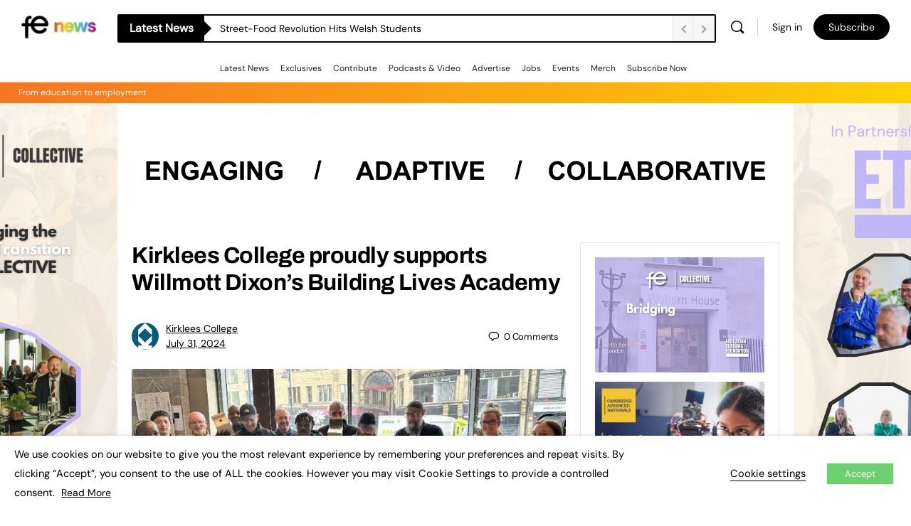

--- FILE ---
content_type: application/javascript; charset=UTF-8
request_url: https://www.fenews.co.uk/cdn-cgi/challenge-platform/scripts/jsd/main.js
body_size: 9659
content:
window._cf_chl_opt={AKGCx8:'b'};~function(T6,OE,Ot,Oj,Op,OQ,OB,Oo,T0,T1){T6=X,function(k,O,Tq,T5,T,V){for(Tq={k:226,O:152,T:146,V:379,K:358,A:279,x:224,l:140,b:148,M:380,F:321},T5=X,T=k();!![];)try{if(V=-parseInt(T5(Tq.k))/1+parseInt(T5(Tq.O))/2+-parseInt(T5(Tq.T))/3+parseInt(T5(Tq.V))/4*(parseInt(T5(Tq.K))/5)+-parseInt(T5(Tq.A))/6*(parseInt(T5(Tq.x))/7)+-parseInt(T5(Tq.l))/8*(parseInt(T5(Tq.b))/9)+-parseInt(T5(Tq.M))/10*(-parseInt(T5(Tq.F))/11),O===V)break;else T.push(T.shift())}catch(K){T.push(T.shift())}}(f,106077),OE=this||self,Ot=OE[T6(292)],Oj=function(Vc,Vh,VF,VM,Vb,Vx,T7,O,T,V,K){return Vc={k:175,O:384,T:172,V:221,K:306,A:154,x:189,l:251,b:132,M:313,F:150},Vh={k:166,O:161,T:368,V:270,K:270,A:216,x:222,l:168,b:359,M:287,F:287,h:161,c:359,U:331,n:331,G:334,P:290,N:335,i:335,z:298,d:161,Y:245,L:245,y:365,S:293,e:275,R:122,E:245,j:328,I:347,C:236,a:337,J:236},VF={k:255},VM={k:130,O:247,T:221,V:325,K:331,A:255,x:236,l:372,b:307,M:210,F:372,h:307,c:307,U:210,n:333,G:186,P:334,N:333,i:191,z:206,d:371,Y:202,L:316,y:249,S:314,e:334,R:285,E:287,j:186,I:161,C:249,a:237,J:126,D:161,v:149,m:142,s:125,Q:154,H:307,B:210,o:311,W:333,Z:276,g:126,u0:329,u1:334,u2:333,u3:319,u4:334,u5:308,u6:189,u7:336,u8:274,u9:384,uu:133,uf:172,uX:312,uk:128,uO:227,uT:352,uV:194,ur:235,uK:128,uA:244,ux:207,ul:352,ub:194,uM:186,uw:333,uF:271,uh:186,uc:334,uU:161,un:334,uG:243,uP:120,uN:354,ui:248,uz:369,ud:364,uY:240,uL:364,uy:242,uS:193,ue:251,uR:347},Vb={k:331},Vx={k:215,O:236},T7=T6,O={'lLdhH':T7(Vc.k),'DutFg':function(A,x){return A(x)},'ogSOz':T7(Vc.O),'CAgtE':T7(Vc.T),'DOUBE':T7(Vc.V),'EwwGp':function(A,l){return A-l},'JydiK':function(A,l){return A<<l},'yFeux':T7(Vc.K),'sxIVb':function(A,l){return A<l},'JCqfG':function(A,l){return l|A},'sPmHk':function(A,l){return A>l},'kVWDC':function(A,l){return A&l},'iEuns':function(A,l){return A<<l},'KYTNt':function(A,l){return A==l},'AXmAr':function(A,x){return A(x)},'cKwcy':function(A,l){return l===A},'ukdiK':T7(Vc.A),'nqztj':function(A,l){return A>l},'cIawY':function(A,l){return A<l},'JLFaJ':function(A,l){return A-l},'anuEh':function(A,l){return A>l},'lXjTQ':function(A,l){return l!==A},'XwFJe':T7(Vc.x),'oXkSf':function(A,l){return A>l},'dSwMy':function(A,l){return A<l},'nFQvV':function(A,l){return l|A},'QVxOi':function(A,l){return A==l},'Afchg':function(A,l){return A-l},'zEzfV':function(A,l){return A-l},'VzfCi':T7(Vc.l),'OjkVz':function(A,l){return A>l},'yIUwI':function(A,l){return l!==A},'kmXgz':T7(Vc.b),'WJdcw':function(A,l){return A==l},'IfVHm':function(A,l){return l!==A},'ASRal':function(A,l){return A!=l},'BrvZv':function(A,l){return l&A},'jigHt':function(A,l){return l==A},'awRCA':function(A,l){return l*A},'Nvmvf':function(A,l){return A-l},'oSJcg':function(A,l){return A<l},'eVmfo':function(A,l){return A+l}},T=String[T7(Vc.M)],V={'h':function(A){return null==A?'':V.g(A,6,function(x,T8){return T8=X,O[T8(Vx.k)][T8(Vx.O)](x)})},'g':function(A,x,M,T9,F,U,G,P,N,i,z,Y,L,y,S,R,s,Q,E,j,I,D){if(T9=T7,F={'EItJu':O[T9(VM.k)],'zioyF':O[T9(VM.O)],'yZwQi':function(C,J,Tu){return Tu=T9,O[Tu(Vb.k)](C,J)}},T9(VM.T)!==O[T9(VM.V)])O[T9(VM.K)](T,V);else{if(null==A)return'';for(G={},P={},N='',i=2,z=3,Y=2,L=[],y=0,S=0,R=0;R<A[T9(VM.A)];R+=1)if(E=A[T9(VM.x)](R),Object[T9(VM.l)][T9(VM.b)][T9(VM.M)](G,E)||(G[E]=z++,P[E]=!0),j=N+E,Object[T9(VM.F)][T9(VM.h)][T9(VM.M)](G,j))N=j;else{if(Object[T9(VM.F)][T9(VM.c)][T9(VM.U)](P,N)){if(256>N[T9(VM.n)](0)){for(U=0;U<Y;y<<=1,S==O[T9(VM.G)](x,1)?(S=0,L[T9(VM.P)](M(y)),y=0):S++,U++);for(I=N[T9(VM.N)](0),U=0;8>U;y=O[T9(VM.i)](y,1)|1&I,x-1==S?(S=0,L[T9(VM.P)](M(y)),y=0):S++,I>>=1,U++);}else if(O[T9(VM.z)]===T9(VM.d))return D=O[T9(VM.Y)],!D?null:(s=D.i,typeof s!==T9(VM.L)||s<30)?null:s;else{for(I=1,U=0;O[T9(VM.y)](U,Y);y=O[T9(VM.S)](y<<1.66,I),x-1==S?(S=0,L[T9(VM.e)](M(y)),y=0):S++,I=0,U++);for(I=N[T9(VM.N)](0),U=0;O[T9(VM.R)](16,U);y=y<<1|O[T9(VM.E)](I,1),S==O[T9(VM.j)](x,1)?(S=0,L[T9(VM.P)](M(y)),y=0):S++,I>>=1,U++);}i--,0==i&&(i=Math[T9(VM.I)](2,Y),Y++),delete P[N]}else for(I=G[N],U=0;O[T9(VM.C)](U,Y);y=O[T9(VM.a)](y,1)|1.43&I,O[T9(VM.J)](S,x-1)?(S=0,L[T9(VM.e)](M(y)),y=0):S++,I>>=1,U++);N=(i--,0==i&&(i=Math[T9(VM.D)](2,Y),Y++),G[j]=z++,O[T9(VM.v)](String,E))}if(''!==N){if(O[T9(VM.m)](O[T9(VM.s)],T9(VM.Q))){if(Object[T9(VM.F)][T9(VM.H)][T9(VM.B)](P,N)){if(O[T9(VM.o)](256,N[T9(VM.W)](0))){for(U=0;O[T9(VM.Z)](U,Y);y<<=1,O[T9(VM.g)](S,O[T9(VM.u0)](x,1))?(S=0,L[T9(VM.u1)](M(y)),y=0):S++,U++);for(I=N[T9(VM.u2)](0),U=0;O[T9(VM.u3)](8,U);y=O[T9(VM.S)](y<<1.92,1.51&I),S==O[T9(VM.u0)](x,1)?(S=0,L[T9(VM.u4)](M(y)),y=0):S++,I>>=1,U++);}else if(O[T9(VM.u5)](T9(VM.u6),O[T9(VM.u7)])){if(!M[T9(VM.u8)])return;S===T9(VM.u9)?(s={},s[T9(VM.uu)]=T9(VM.uf),s[T9(VM.uX)]=G.r,s[T9(VM.uk)]=F[T9(VM.uO)],i[T9(VM.uT)][T9(VM.uV)](s,'*')):(Q={},Q[T9(VM.uu)]=F[T9(VM.ur)],Q[T9(VM.uX)]=N.r,Q[T9(VM.uK)]=T9(VM.uA),Q[T9(VM.ux)]=i,P[T9(VM.ul)][T9(VM.ub)](Q,'*'))}else{for(I=1,U=0;U<Y;y=O[T9(VM.i)](y,1)|I,S==O[T9(VM.uM)](x,1)?(S=0,L[T9(VM.P)](M(y)),y=0):S++,I=0,U++);for(I=N[T9(VM.uw)](0),U=0;O[T9(VM.uF)](16,U);y=y<<1.67|I&1,S==O[T9(VM.uh)](x,1)?(S=0,L[T9(VM.uc)](M(y)),y=0):S++,I>>=1,U++);}i--,i==0&&(i=Math[T9(VM.uU)](2,Y),Y++),delete P[N]}else for(I=G[N],U=0;U<Y;y=I&1.22|y<<1.69,S==O[T9(VM.uh)](x,1)?(S=0,L[T9(VM.un)](M(y)),y=0):S++,I>>=1,U++);i--,i==0&&Y++}else F[T9(VM.uG)](T,T9(VM.uP)+V[T9(VM.uN)])}for(I=2,U=0;O[T9(VM.ui)](U,Y);y=O[T9(VM.uz)](y<<1.18,O[T9(VM.E)](I,1)),O[T9(VM.ud)](S,O[T9(VM.uY)](x,1))?(S=0,L[T9(VM.P)](O[T9(VM.v)](M,y)),y=0):S++,I>>=1,U++);for(;;)if(y<<=1,O[T9(VM.uL)](S,O[T9(VM.uy)](x,1))){if(O[T9(VM.uS)]!==T9(VM.ue))return![];else{L[T9(VM.un)](M(y));break}}else S++;return L[T9(VM.uR)]('')}},'j':function(A,Vw,Tf){return Vw={k:333},Tf=T7,A==null?'':''==A?null:V.i(A[Tf(VF.k)],32768,function(x,TX){return TX=Tf,A[TX(Vw.k)](x)})},'i':function(A,x,M,Tk,F,U,G,P,N,i,z,Y,L,y,S,R,C,E,j,I){for(Tk=T7,F=[],U=4,G=4,P=3,N=[],Y=M(0),L=x,y=1,i=0;O[Tk(Vh.k)](3,i);F[i]=i,i+=1);for(S=0,R=Math[Tk(Vh.O)](2,2),z=1;R!=z;)if(O[Tk(Vh.T)](Tk(Vh.V),Tk(Vh.K)))V[Tk(Vh.A)]=K,A();else for(E=O[Tk(Vh.x)][Tk(Vh.l)]('|'),j=0;!![];){switch(E[j++]){case'0':L>>=1;continue;case'1':z<<=1;continue;case'2':O[Tk(Vh.b)](0,L)&&(L=x,Y=M(y++));continue;case'3':I=O[Tk(Vh.M)](Y,L);continue;case'4':S|=(0<I?1:0)*z;continue}break}switch(S){case 0:for(S=0,R=Math[Tk(Vh.O)](2,8),z=1;R!=z;I=O[Tk(Vh.F)](Y,L),L>>=1,L==0&&(L=x,Y=M(y++)),S|=(0<I?1:0)*z,z<<=1);C=T(S);break;case 1:for(S=0,R=Math[Tk(Vh.h)](2,16),z=1;R!=z;I=Y&L,L>>=1,O[Tk(Vh.c)](0,L)&&(L=x,Y=O[Tk(Vh.U)](M,y++)),S|=(0<I?1:0)*z,z<<=1);C=O[Tk(Vh.n)](T,S);break;case 2:return''}for(i=F[3]=C,N[Tk(Vh.G)](C);;)if(O[Tk(Vh.P)](Tk(Vh.N),Tk(Vh.i)))O(Tk(Vh.z));else{if(y>A)return'';for(S=0,R=Math[Tk(Vh.d)](2,P),z=1;O[Tk(Vh.Y)](z,R);I=O[Tk(Vh.F)](Y,L),L>>=1,L==0&&(L=x,Y=M(y++)),S|=(0<I?1:0)*z,z<<=1);switch(C=S){case 0:for(S=0,R=Math[Tk(Vh.h)](2,8),z=1;O[Tk(Vh.L)](z,R);I=O[Tk(Vh.y)](Y,L),L>>=1,O[Tk(Vh.S)](0,L)&&(L=x,Y=M(y++)),S|=O[Tk(Vh.e)](0<I?1:0,z),z<<=1);F[G++]=T(S),C=O[Tk(Vh.R)](G,1),U--;break;case 1:for(S=0,R=Math[Tk(Vh.d)](2,16),z=1;O[Tk(Vh.E)](z,R);I=L&Y,L>>=1,0==L&&(L=x,Y=M(y++)),S|=(O[Tk(Vh.j)](0,I)?1:0)*z,z<<=1);F[G++]=T(S),C=G-1,U--;break;case 2:return N[Tk(Vh.I)]('')}if(U==0&&(U=Math[Tk(Vh.O)](2,P),P++),F[C])C=F[C];else if(G===C)C=i+i[Tk(Vh.C)](0);else return null;N[Tk(Vh.G)](C),F[G++]=O[Tk(Vh.a)](i,C[Tk(Vh.J)](0)),U--,i=C,0==U&&(U=Math[Tk(Vh.d)](2,P),P++)}}},K={},K[T7(Vc.F)]=V.h,K}(),Op=null,OQ=Os(),OB={},OB[T6(145)]='o',OB[T6(229)]='s',OB[T6(223)]='u',OB[T6(144)]='z',OB[T6(316)]='n',OB[T6(211)]='I',OB[T6(171)]='b',Oo=OB,OE[T6(339)]=function(O,T,V,K,rN,rP,rG,Ty,A,M,F,h,U,G,P){if(rN={k:327,O:134,T:318,V:134,K:269,A:169,x:351,l:269,b:351,M:278,F:138,h:255,c:151,U:147,n:296,G:124,P:372,N:307,i:210,z:333,d:127,Y:291,L:334,y:288,S:333,e:284,R:162,E:165,j:291,I:334,C:300,a:334,J:343,D:161,v:366,m:334,s:273,Q:297},rP={k:209,O:255,T:310,V:163,K:199},rG={k:372,O:307,T:210,V:334},Ty=T6,A={'DHlLZ':function(N,i){return i===N},'QxoPG':function(N,i){return N+i},'redkr':function(N,i){return N==i},'FFuMP':function(N,i){return N-i},'dtCFN':function(N,i){return N(i)},'njsoH':function(N,i){return i|N},'XzKRr':function(N,i){return N<<i},'JRcQz':function(N,i){return i&N},'EtVMA':function(N,i){return i|N},'sSiEJ':function(N,i){return i&N},'BUMUS':function(N,i){return N-i},'QYHLw':function(N,i){return N(i)},'iSkjn':function(N,i,z){return N(i,z)},'BkCNr':function(N,i,z){return N(i,z)}},null===T||void 0===T)return K;for(M=Og(T),O[Ty(rN.k)][Ty(rN.O)]&&(M=M[Ty(rN.T)](O[Ty(rN.k)][Ty(rN.V)](T))),M=O[Ty(rN.K)][Ty(rN.A)]&&O[Ty(rN.x)]?O[Ty(rN.l)][Ty(rN.A)](new O[(Ty(rN.b))](M)):function(N,TS,i){for(TS=Ty,N[TS(rP.k)](),i=0;i<N[TS(rP.O)];A[TS(rP.T)](N[i],N[A[TS(rP.V)](i,1)])?N[TS(rP.K)](A[TS(rP.V)](i,1),1):i+=1);return N}(M),F='nAsAaAb'.split('A'),F=F[Ty(rN.M)][Ty(rN.F)](F),h=0;h<M[Ty(rN.h)];h++)if(U=M[h],G=OZ(O,T,U),F(G)){if(Ty(rN.c)===Ty(rN.c))P=G==='s'&&!O[Ty(rN.U)](T[U]),Ty(rN.n)===V+U?x(V+U,G):P||A[Ty(rN.G)](x,V+U,T[U]);else{if(us[Ty(rN.P)][Ty(rN.N)][Ty(rN.i)](uQ,uH)){if(256>XU[Ty(rN.z)](0)){for(kS=0;ke<kR;kt<<=1,A[Ty(rN.d)](kj,A[Ty(rN.Y)](kp,1))?(kI=0,kC[Ty(rN.L)](A[Ty(rN.y)](kq,ka)),kJ=0):kD++,kE++);for(kv=km[Ty(rN.S)](0),ks=0;8>kQ;kB=A[Ty(rN.e)](A[Ty(rN.R)](ko,1),A[Ty(rN.E)](kW,1)),kZ==A[Ty(rN.j)](kg,1)?(O0=0,O1[Ty(rN.I)](O2(O3)),O4=0):O5++,O6>>=1,kH++);}else{for(O7=1,O8=0;O9<Ou;OX=A[Ty(rN.C)](Ok<<1,OO),OT==OV-1?(Or=0,OK[Ty(rN.a)](OA(Ox)),Ol=0):Ob++,OM=0,Of++);for(Ow=OF[Ty(rN.z)](0),Oh=0;16>Oc;On=A[Ty(rN.C)](OG<<1.59,A[Ty(rN.J)](OP,1)),Oi-1==ON?(Oz=0,Od[Ty(rN.L)](A[Ty(rN.y)](OY,OL)),Oy=0):OS++,Oe>>=1,OU++);}kP--,A[Ty(rN.d)](0,kN)&&(ki=kz[Ty(rN.D)](2,kd),kY++),delete kL[ky]}else for(X6=X7[X8],X9=0;Xu<Xf;Xk=XO<<1.67|1.73&XT,XV==A[Ty(rN.v)](Xr,1)?(XK=0,XA[Ty(rN.m)](A[Ty(rN.s)](Xx,Xl)),Xb=0):XM++,Xw>>=1,XX++);XF--,Xh==0&&Xc++}}else A[Ty(rN.Q)](x,V+U,G);return K;function x(N,i,TL){TL=X,Object[TL(rG.k)][TL(rG.O)][TL(rG.T)](K,i)||(K[i]=[]),K[i][TL(rG.V)](N)}},T0=T6(214)[T6(168)](';'),T1=T0[T6(278)][T6(138)](T0),OE[T6(225)]=function(O,T,rL,rY,Te,V,K,A,x,l,M){for(rL={k:261,O:362,T:257,V:356,K:255,A:362,x:255,l:257,b:272,M:334,F:164},rY={k:261},Te=T6,V={},V[Te(rL.k)]=function(F,h){return F+h},V[Te(rL.O)]=function(F,h){return F<h},V[Te(rL.T)]=function(F,h){return F===h},K=V,A=Object[Te(rL.V)](T),x=0;x<A[Te(rL.K)];x++)if(l=A[x],l==='f'&&(l='N'),O[l]){for(M=0;K[Te(rL.A)](M,T[A[x]][Te(rL.x)]);K[Te(rL.l)](-1,O[l][Te(rL.b)](T[A[x]][M]))&&(T1(T[A[x]][M])||O[l][Te(rL.M)](K[Te(rL.k)]('o.',T[A[x]][M]))),M++);}else O[l]=T[A[x]][Te(rL.F)](function(F,TR){return TR=Te,K[TR(rY.k)]('o.',F)})},T3();function OD(Vq,TM,k){return Vq={k:202,O:182},TM=T6,k=OE[TM(Vq.k)],Math[TM(Vq.O)](+atob(k.t))}function T3(rm,rv,rJ,Tt,k,O,T,V,K){if(rm={k:131,O:382,T:219,V:202,K:192,A:219,x:377,l:370,b:220,M:200,F:234,h:195,c:216,U:294,n:253,G:302,P:334,N:333,i:367},rv={k:377,O:233,T:267,V:377,K:370,A:201,x:216,l:305,b:346},rJ={k:283},Tt=T6,k={'yVkdm':function(A){return A()},'EeeSi':function(A,x,l){return A(x,l)},'gnvIE':Tt(rm.k),'ZkjVR':function(A,l){return A!==l},'pYiZp':Tt(rm.O),'RRQae':function(A,l){return A<l},'ePAsc':function(A,l){return l==A},'HHovr':function(A,l){return A-l},'TMzHc':function(A,l){return l|A},'Xkyrv':Tt(rm.T)},O=OE[Tt(rm.V)],!O)return k[Tt(rm.K)]!==Tt(rm.A)?null:void 0;if(!Ov())return;if(T=![],V=function(ra,Tj,x){if(ra={k:123,O:181,T:181,V:156},Tj=Tt,x={'uJzMl':function(l,b){return l(b)},'AHXYB':function(l,b){return l===b}},!T){if(T=!![],!k[Tj(rJ.k)](Ov))return;OI(function(l,Tp){Tp=Tj,x[Tp(ra.k)](Tp(ra.O),Tp(ra.T))?T4(O,l):x[Tp(ra.V)](T,V)})}},k[Tt(rm.x)](Ot[Tt(rm.l)],Tt(rm.O)))V();else if(OE[Tt(rm.b)])Ot[Tt(rm.b)](Tt(rm.M),V);else if(Tt(rm.F)!==Tt(rm.h))K=Ot[Tt(rm.c)]||function(){},Ot[Tt(rm.c)]=function(TI){TI=Tt,k[TI(rv.k)](TI(rv.O),TI(rv.T))?(K(),k[TI(rv.V)](Ot[TI(rv.K)],k[TI(rv.A)])&&(Ot[TI(rv.x)]=K,V())):k[TI(rv.l)](T,k[TI(rv.b)],V.e)};else{for(v=1,m=0;k[Tt(rm.U)](s,Q);B=o<<1.21|W,k[Tt(rm.n)](Z,k[Tt(rm.G)](g,1))?(u0=0,u1[Tt(rm.P)](u2(u3)),u4=0):u5++,u6=0,H++);for(u7=u8[Tt(rm.N)](0),u9=0;16>uu;uX=k[Tt(rm.i)](uk<<1.12,1.31&uO),uT==uV-1?(ur=0,uK[Tt(rm.P)](uA(ux)),ul=0):ub++,uM>>=1,uf++);}}function OZ(k,O,T,rk,Td,V,K,M,F,h,G,A){V=(rk={k:286,O:198,T:145,V:381,K:323,A:345,x:338,l:137,b:228,M:258,F:363,h:262,c:178,U:342,n:326,G:265,P:121,N:190,i:268,z:340,d:340,Y:198,L:353,y:187,S:141,e:269,R:250,E:198,j:173},Td=T6,{'zuKSQ':Td(rk.k),'SZeYP':function(x,l,M,F,h){return x(l,M,F,h)},'BUDlz':Td(rk.O),'OxJUa':function(x){return x()},'betsy':Td(rk.T),'WBRcp':function(x,l,M){return x(l,M)}});try{K=O[T]}catch(x){return'i'}if(null==K)return void 0===K?'u':'x';if(V[Td(rk.V)]==typeof K){if(Td(rk.K)===Td(rk.A))return M=x[Td(rk.x)](Td(rk.l)),M[Td(rk.b)]=Td(rk.M),M[Td(rk.F)]='-1',l[Td(rk.h)][Td(rk.c)](M),F=M[Td(rk.U)],h={},h=k(F,F,'',h),h=M(F,F[Td(rk.n)]||F[V[Td(rk.G)]],'n.',h),h=V[Td(rk.P)](F,F,M[Td(rk.N)],'d.',h),h[Td(rk.h)][Td(rk.i)](M),G={},G.r=h,G.e=null,G;else try{if(Td(rk.z)===Td(rk.d)){if(Td(rk.Y)==typeof K[Td(rk.L)])return K[Td(rk.L)](function(){}),'p'}else typeof K===V[Td(rk.y)]&&k(M),V[Td(rk.S)](l)}catch(F){}}return k[Td(rk.e)][Td(rk.R)](K)?'a':K===k[Td(rk.e)]?'D':!0===K?'T':!1===K?'F':(A=typeof K,Td(rk.E)==A?V[Td(rk.j)](OW,k,K)?'N':'f':Oo[A]||'?')}function OH(K,A,r7,Ti,x,l,b,M,F,h,c,U,n,G,P,N){if(r7={k:197,O:260,T:349,V:373,K:196,A:383,x:357,l:230,b:180,M:179,F:320,h:197,c:277,U:168,n:177,G:185,P:133,N:349,i:264,z:150,d:298,Y:196,L:282,y:204,S:212,e:230,R:217,E:202,j:263,I:153,C:303,a:129,J:282,D:170,v:238,m:238,s:239,Q:232,H:315},Ti=T6,x={},x[Ti(r7.k)]=Ti(r7.O),x[Ti(r7.T)]=Ti(r7.V),x[Ti(r7.K)]=function(i,z){return i+z},x[Ti(r7.A)]=Ti(r7.x),x[Ti(r7.l)]=Ti(r7.b),l=x,!OJ(0))return![];M=(b={},b[Ti(r7.M)]=K,b[Ti(r7.F)]=A,b);try{if(l[Ti(r7.h)]===l[Ti(r7.h)]){for(F=Ti(r7.c)[Ti(r7.U)]('|'),h=0;!![];){switch(F[h++]){case'0':c={},c[Ti(r7.n)]=M,c[Ti(r7.G)]=N,c[Ti(r7.P)]=l[Ti(r7.N)],n[Ti(r7.i)](Oj[Ti(r7.z)](c));continue;case'1':n[Ti(r7.d)]=2500;continue;case'2':U=l[Ti(r7.Y)](l[Ti(r7.A)]+OE[Ti(r7.L)][Ti(r7.y)]+Ti(r7.S),G.r)+l[Ti(r7.e)];continue;case'3':n=new OE[(Ti(r7.R))]();continue;case'4':G=OE[Ti(r7.E)];continue;case'5':n[Ti(r7.j)]=function(){};continue;case'6':n[Ti(r7.I)](Ti(r7.C),U);continue;case'7':N=(P={},P[Ti(r7.a)]=OE[Ti(r7.J)][Ti(r7.a)],P[Ti(r7.D)]=OE[Ti(r7.J)][Ti(r7.D)],P[Ti(r7.v)]=OE[Ti(r7.L)][Ti(r7.m)],P[Ti(r7.s)]=OE[Ti(r7.L)][Ti(r7.Q)],P[Ti(r7.H)]=OQ,P);continue}break}}else return}catch(z){}}function OW(k,O,r8,Tz){return r8={k:355,O:355,T:372,V:183,K:210,A:272,x:361},Tz=T6,O instanceof k[Tz(r8.k)]&&0<k[Tz(r8.O)][Tz(r8.T)][Tz(r8.V)][Tz(r8.K)](O)[Tz(r8.A)](Tz(r8.x))}function T2(rS,TE,T,V,K,A,x,l){T=(rS={k:137,O:338,T:360,V:228,K:258,A:363,x:262,l:178,b:342,M:309,F:326,h:286,c:190,U:262,n:268},TE=T6,{'YYryr':TE(rS.k),'odcIZ':function(b,M,F,h,c){return b(M,F,h,c)}});try{return V=Ot[TE(rS.O)](T[TE(rS.T)]),V[TE(rS.V)]=TE(rS.K),V[TE(rS.A)]='-1',Ot[TE(rS.x)][TE(rS.l)](V),K=V[TE(rS.b)],A={},A=T[TE(rS.M)](pRIb1,K,K,'',A),A=pRIb1(K,K[TE(rS.F)]||K[TE(rS.h)],'n.',A),A=pRIb1(K,V[TE(rS.c)],'d.',A),Ot[TE(rS.U)][TE(rS.n)](V),x={},x.r=A,x.e=null,x}catch(b){return l={},l.r={},l.e=b,l}}function Ov(VD,Tw,k,O,T,V){return VD={k:317,O:182,T:159,V:344},Tw=T6,k={'olCpF':function(K){return K()},'WqkDZ':function(K,A){return K/A}},O=3600,T=k[Tw(VD.k)](OD),V=Math[Tw(VD.O)](k[Tw(VD.T)](Date[Tw(VD.V)](),1e3)),V-T>O?![]:!![]}function OC(VS,TA,k,O){return VS={k:202,O:316},TA=T6,k=OE[TA(VS.k)],!k?null:(O=k.i,typeof O!==TA(VS.O)||O<30)?null:O}function Oa(VI,Tl,k,O){if(VI={k:332,O:254,T:324},Tl=T6,k={'hjsZa':function(T,V){return T(V)},'uHabS':function(T,V,K){return T(V,K)},'ktpKE':function(T,V){return V*T}},O=OC(),O===null)return;Op=(Op&&k[Tl(VI.k)](clearTimeout,Op),k[Tl(VI.O)](setTimeout,function(){OI()},k[Tl(VI.T)](O,1e3)))}function X(u,k,O,T){return u=u-120,O=f(),T=O[u],T}function Og(O,rT,TY,T,V,K){for(rT={k:304,O:304,T:318,V:356,K:266},TY=T6,T={},T[TY(rT.k)]=function(A,l){return l!==A},V=T,K=[];V[TY(rT.O)](null,O);K=K[TY(rT.T)](Object[TY(rT.V)](O)),O=Object[TY(rT.K)](O));return K}function T4(V,K,rQ,TC,A,x,l,F,b){if(rQ={k:139,O:274,T:384,V:167,K:322,A:133,x:172,l:312,b:128,M:384,F:352,h:194,c:172,U:312,n:244,G:207,P:194},TC=T6,A={},A[TC(rQ.k)]=function(M,F){return F!==M},x=A,!V[TC(rQ.O)])return;if(K===TC(rQ.T)){if(x[TC(rQ.k)](TC(rQ.V),TC(rQ.K)))l={},l[TC(rQ.A)]=TC(rQ.x),l[TC(rQ.l)]=V.r,l[TC(rQ.b)]=TC(rQ.M),OE[TC(rQ.F)][TC(rQ.h)](l,'*');else return F={},F.r={},F.e=l,F}else b={},b[TC(rQ.A)]=TC(rQ.c),b[TC(rQ.U)]=V.r,b[TC(rQ.b)]=TC(rQ.n),b[TC(rQ.G)]=K,OE[TC(rQ.F)][TC(rQ.P)](b,'*')}function OJ(k,VC,Tb){return VC={k:155},Tb=T6,Math[Tb(VC.k)]()<k}function OI(k,Vy,VL,VP,TO,O,T){Vy={k:135,O:350,T:131},VL={k:296,O:203,T:135,V:147,K:184,A:241,x:289,l:341,b:231,M:378,F:198,h:188},VP={k:378},TO=T6,O={'RjjzC':function(V,K){return K===V},'GPMCK':function(V,K,A){return V(K,A)},'jhrMZ':TO(Vy.k),'IbGvF':function(V,K,A){return V(K,A)}},T=T2(),O[TO(Vy.O)](Om,T.r,function(V,VY,Vz,TV,K,x,l){if(VY={k:208},Vz={k:375},TV=TO,K={'QefYD':function(A,l,TT){return TT=X,O[TT(VP.k)](A,l)},'rbogY':TV(VL.k),'PDJmE':function(A,x,l){return A(x,l)},'XOdvA':function(A,l){return A+l},'aCiPv':function(A,x,l,Tr){return Tr=TV,O[Tr(Vz.k)](A,x,l)}},O[TV(VL.O)]!==TV(VL.T))x=G==='s'&&!P[TV(VL.V)](N[i]),K[TV(VL.K)](K[TV(VL.A)],z+d)?K[TV(VL.x)](Y,K[TV(VL.l)](L,y),S):x||K[TV(VL.b)](e,K[TV(VL.l)](R,E),j[I]);else{if(O[TV(VL.M)](typeof k,TV(VL.F))){if(TV(VL.h)!==TV(VL.h)){if(l={'MqvXI':function(b,M,F){return b(M,F)}},!x){if(c=!![],!U())return;n(function(d,TK){TK=TV,l[TK(VY.k)](N,i,d)})}}else k(V)}Oa()}}),T.e&&OH(TO(Vy.T),T.e)}function Oq(VR,Tx,k){return VR={k:157},Tx=T6,k={'eWqBn':function(O){return O()}},k[Tx(VR.k)](OC)!==null}function f(rH){return rH='charAt,iEuns,LRmiB4,pkLOA2,Afchg,rbogY,zEzfV,yZwQi,error,ASRal,location,CAgtE,dSwMy,sxIVb,isArray,yssRO,onload,ePAsc,uHabS,length,GplJL,qjhEq,display: none,href,QJrxy,xGIBM,body,ontimeout,send,zuKSQ,getPrototypeOf,Shuxh,removeChild,Array,exuGd,oXkSf,indexOf,QYHLw,api,awRCA,cIawY,4|2|3|6|1|5|7|0,includes,24lbDlxs,log,lCIfi,_cf_chl_opt,yVkdm,njsoH,sPmHk,navigator,kVWDC,dtCFN,PDJmE,IfVHm,FFuMP,document,jigHt,RRQae,CJuKc,d.cookie,BkCNr,timeout,UxjEV,EtVMA,VEOiZ,HHovr,POST,gkjOH,EeeSi,hLsWr,hasOwnProperty,lXjTQ,odcIZ,DHlLZ,nqztj,sid,fromCharCode,JCqfG,JBxy9,number,olCpF,concat,anuEh,TYlZ6,11aPCxra,iqbYU,XsZWg,ktpKE,DOUBE,clientInformation,Object,oSJcg,JLFaJ,stringify,DutFg,hjsZa,charCodeAt,push,zlQXO,XwFJe,eVmfo,createElement,pRIb1,dLtER,XOdvA,contentWindow,sSiEJ,now,vjDYz,gnvIE,join,/jsd/oneshot/d251aa49a8a3/0.8281266702482033:1768637412:_qyTQlOMqrNzdr0u8eDAJunWQZdHdaOQP6flz2_0fM0/,trbVz,IbGvF,Set,parent,catch,status,Function,keys,/cdn-cgi/challenge-platform/h/,95QhOMAi,WJdcw,YYryr,[native code],OjGRR,tabIndex,QVxOi,BrvZv,BUMUS,TMzHc,yIUwI,nFQvV,readyState,xBGZP,prototype,jsd,qqFXZ,GPMCK,CnVMf,ZkjVR,RjjzC,18136uxLRgZ,4282420pZNIHL,betsy,loading,ubsPs,success,http-code:,SZeYP,Nvmvf,AHXYB,iSkjn,ukdiK,KYTNt,redkr,event,CnwA5,ogSOz,error on cf_chl_props,3|0|2|4|1,source,getOwnPropertyNames,SiMPm,ckndB,iframe,bind,LgLQS,529160jipfyY,OxJUa,cKwcy,randomUUID,symbol,object,519642TAzdOx,isNaN,9msnxJy,AXmAr,yvqsRhLtu,zzPAS,156098tBLxtX,open,kwYMx,random,uJzMl,eWqBn,sGrJT,WqkDZ,xhr-error,pow,XzKRr,QxoPG,map,JRcQz,OjkVz,rVKaD,split,from,SSTpq3,boolean,cloudflare-invisible,WBRcp,onerror,Mf81h9UDu30-+J$7ZpTr4nsIxBGPKqdzl5o6tkeCSwicXFNLO2mvRVAagYbQWjHyE,lvunI,errorInfoObject,appendChild,AdeF3,/invisible/jsd,IoCtB,floor,toString,QefYD,chctx,EwwGp,BUDlz,CJXJq,ntCXP,contentDocument,JydiK,Xkyrv,VzfCi,postMessage,msxLV,CxuKY,UfNDb,function,splice,DOMContentLoaded,pYiZp,__CF$cv$params,jhrMZ,AKGCx8,OtWhQ,yFeux,detail,MqvXI,sort,call,bigint,/b/ov1/0.8281266702482033:1768637412:_qyTQlOMqrNzdr0u8eDAJunWQZdHdaOQP6flz2_0fM0/,BHMFK,_cf_chl_opt;JJgc4;PJAn2;kJOnV9;IWJi4;OHeaY1;DqMg0;FKmRv9;LpvFx1;cAdz2;PqBHf2;nFZCC5;ddwW5;pRIb1;rxvNi8;RrrrA2;erHi9,lLdhH,onreadystatechange,XMLHttpRequest,etmlc,kdcxT,addEventListener,VinPJ,kmXgz,undefined,90426ROTbEx,rxvNi8,195329zQNtTG,EItJu,style,string,WsGXZ,aCiPv,aUjz8,DzwBp,EpgPt,zioyF'.split(','),f=function(){return rH},f()}function Os(r4,TN){return r4={k:143},TN=T6,crypto&&crypto[TN(r4.k)]?crypto[TN(r4.k)]():''}function Om(k,O,r3,r2,r1,Vg,Vo,TF,T,V,K,VW,A){if(r3={k:136,O:384,T:120,V:202,K:280,A:282,x:217,l:153,b:303,M:176,F:176,h:357,c:282,U:204,n:348,G:274,P:158,N:374,i:298,z:263,d:255,Y:252,L:174,y:246,S:246,e:259,R:259,E:274,j:299,I:264,C:150,a:330},r2={k:160},r1={k:354,O:136,T:205,V:356,K:376,A:255,x:255,l:213,b:272,M:334,F:164,h:281,c:301,U:176,n:295,G:354},Vg={k:158},Vo={k:218,O:298},TF=T6,T={'etmlc':function(x,l){return x(l)},'GplJL':function(l,b){return l<b},'sGrJT':function(l,b){return l===b},'OtWhQ':TF(r3.k),'lCIfi':function(x,l){return x(l)},'VEOiZ':TF(r3.O),'lvunI':function(l,b){return l+b},'CJuKc':TF(r3.T),'UxjEV':function(x){return x()}},V=OE[TF(r3.V)],console[TF(r3.K)](OE[TF(r3.A)]),K=new OE[(TF(r3.x))](),K[TF(r3.l)](TF(r3.b),T[TF(r3.M)](T[TF(r3.F)](TF(r3.h),OE[TF(r3.c)][TF(r3.U)])+TF(r3.n),V.r)),V[TF(r3.G)]){if(T[TF(r3.P)](TF(r3.N),TF(r3.N)))K[TF(r3.i)]=5e3,K[TF(r3.z)]=function(Th){Th=TF,T[Th(Vo.k)](O,Th(Vo.O))};else return VW={k:333},A==null?'':''==x?null:l.i(b[TF(r3.d)],32768,function(c,Tc){return Tc=TF,F[Tc(VW.k)](c)})}K[TF(r3.Y)]=function(VZ,TG,l,M,F,h,c){if(VZ={k:256},TG=TF,l={'CnVMf':function(b,M,TU){return TU=X,T[TU(VZ.k)](b,M)},'BHMFK':function(b,M,Tn){return Tn=X,T[Tn(Vg.k)](b,M)}},K[TG(r1.k)]>=200&&K[TG(r1.k)]<300){if(TG(r1.O)!==T[TG(r1.T)]){for(M=M[TG(r1.V)](U),F=0;l[TG(r1.K)](F,M[TG(r1.A)]);F++)if(h=M[F],'f'===h&&(h='N'),S[h]){for(c=0;l[TG(r1.K)](c,c[M[F]][TG(r1.x)]);l[TG(r1.l)](-1,R[h][TG(r1.b)](E[M[F]][c]))&&(j(I[M[F]][c])||C[h][TG(r1.M)]('o.'+a[M[F]][c])),c++);}else J[h]=D[M[F]][TG(r1.F)](function(B){return'o.'+B})}else T[TG(r1.h)](O,T[TG(r1.c)])}else O(T[TG(r1.U)](T[TG(r1.n)],K[TG(r1.G)]))},K[TF(r3.L)]=function(TP){TP=TF,O(TP(r2.k))},A={'t':OD(),'lhr':Ot[TF(r3.y)]&&Ot[TF(r3.S)][TF(r3.e)]?Ot[TF(r3.S)][TF(r3.R)]:'','api':V[TF(r3.E)]?!![]:![],'c':T[TF(r3.j)](Oq),'payload':k},K[TF(r3.I)](Oj[TF(r3.C)](JSON[TF(r3.a)](A)))}}()